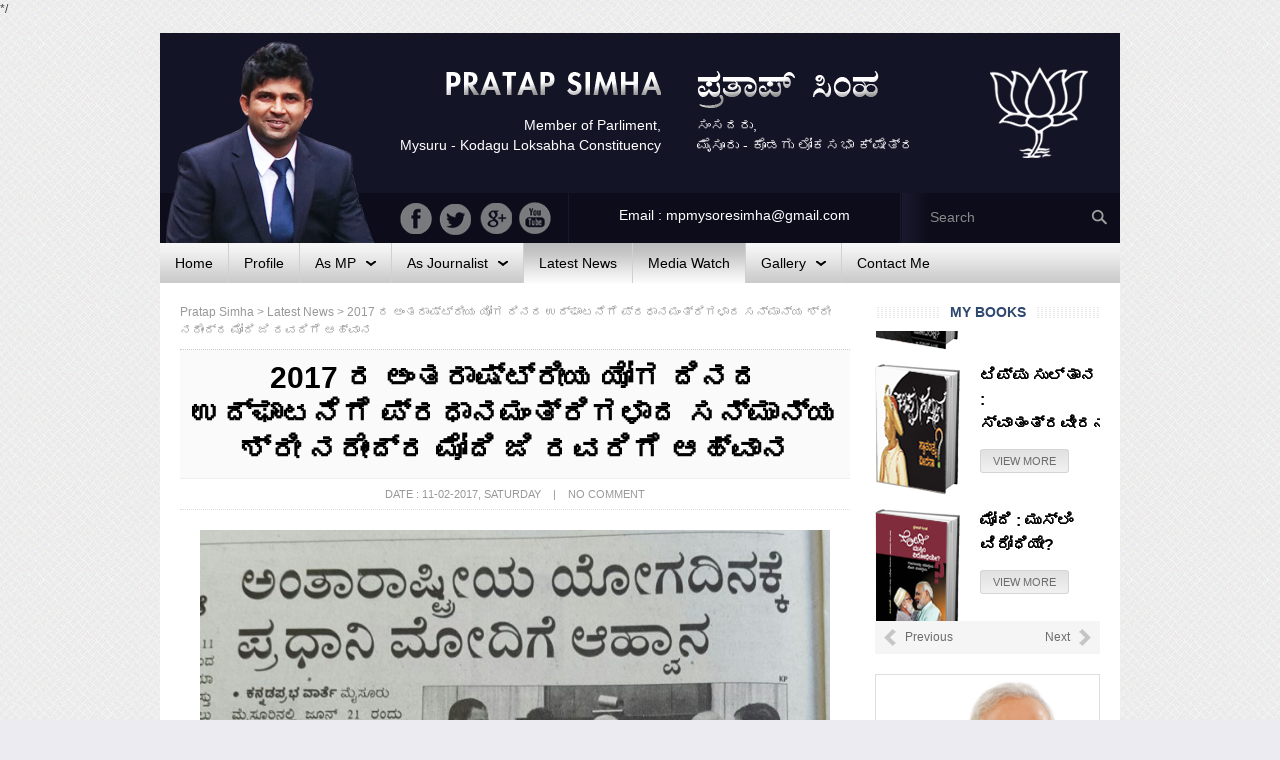

--- FILE ---
content_type: text/html; charset=UTF-8
request_url: https://pratapsimha.com/yogaday-invitation/
body_size: 7495
content:
*/
<!DOCTYPE html>
<!--[if IE 7]>
<html class="ie ie7" lang="en">
<![endif]-->
<!--[if IE 8]>
<html class="ie ie8" lang="en">
<![endif]-->
<!--[if !(IE 7) | !(IE 8) ]><!-->
<html lang="en">
<!--<![endif]-->
<head>
	<meta charset="UTF-8">
	<meta name="viewport" content="width=device-width">
	<title>2017 ರ ಅಂತರಾಷ್ಟ್ರೀಯ ಯೋಗ ದಿನದ ಉದ್ಘಾಟನೆಗೆ   ಪ್ರಧಾನಮಂತ್ರಿಗಳಾದ ಸನ್ಮಾನ್ಯ ಶ್ರೀ  ನರೇಂದ್ರ ಮೋದಿ ಜಿ ರವರಿಗೆ ಆಹ್ವಾನ | Pratap Simha</title>
    <link rel="shortcut icon" type="image/png" href="https://pratapsimha.com/wp-content/themes/pratap15/favicon.png">
	<link rel="alternate" type="application/rss+xml" title="Pratap Simha Feed" href="https://pratapsimha.com/feed/">
    <link href='http://fonts.googleapis.com/css?family=Roboto:400,100,300,500,700,900' rel='stylesheet' type='text/css'>
	<link rel="profile" href="http://gmpg.org/xfn/11">
    <link rel="stylesheet" href="https://pratapsimha.com/wp-content/themes/pratap15/css/normalize.css" type="text/css" media="screen" />
    <link rel="stylesheet" href="https://pratapsimha.com/wp-content/themes/pratap15/css/bootstrap.min.css" type="text/css" media="screen" />
    <link rel="stylesheet" type="text/css" media="all" href="https://pratapsimha.com/wp-content/themes/pratap15/style.css" />
	<link rel="pingback" href="https://pratapsimha.com/xmlrpc.php">
	<!--[if lt IE 9]>
	<script src="https://pratapsimha.com/wp-content/themes/pratap15/js/html5.js"></script>
	<![endif]-->
    	<meta name='robots' content='max-image-preview:large' />
<link rel="alternate" type="application/rss+xml" title="Pratap Simha &raquo; Feed" href="https://pratapsimha.com/feed/" />
<link rel="alternate" type="application/rss+xml" title="Pratap Simha &raquo; Comments Feed" href="https://pratapsimha.com/comments/feed/" />
<link rel="alternate" title="oEmbed (JSON)" type="application/json+oembed" href="https://pratapsimha.com/wp-json/oembed/1.0/embed?url=https%3A%2F%2Fpratapsimha.com%2Fyogaday-invitation%2F" />
<link rel="alternate" title="oEmbed (XML)" type="text/xml+oembed" href="https://pratapsimha.com/wp-json/oembed/1.0/embed?url=https%3A%2F%2Fpratapsimha.com%2Fyogaday-invitation%2F&#038;format=xml" />
<style id='wp-img-auto-sizes-contain-inline-css' type='text/css'>
img:is([sizes=auto i],[sizes^="auto," i]){contain-intrinsic-size:3000px 1500px}
/*# sourceURL=wp-img-auto-sizes-contain-inline-css */
</style>
<link rel='stylesheet' id='kpicasa-css' href='https://pratapsimha.com/wp-content/plugins/kpicasa-gallery-old/kpicasa_gallery.css?ver=0.2.4' type='text/css' media='screen' />
<style id='wp-emoji-styles-inline-css' type='text/css'>

	img.wp-smiley, img.emoji {
		display: inline !important;
		border: none !important;
		box-shadow: none !important;
		height: 1em !important;
		width: 1em !important;
		margin: 0 0.07em !important;
		vertical-align: -0.1em !important;
		background: none !important;
		padding: 0 !important;
	}
/*# sourceURL=wp-emoji-styles-inline-css */
</style>
<link rel='stylesheet' id='contact-form-7-css' href='https://pratapsimha.com/wp-content/plugins/contact-form-7/includes/css/styles.css?ver=6.1.4' type='text/css' media='all' />
<link rel="https://api.w.org/" href="https://pratapsimha.com/wp-json/" /><link rel="alternate" title="JSON" type="application/json" href="https://pratapsimha.com/wp-json/wp/v2/posts/5834" /><link rel="EditURI" type="application/rsd+xml" title="RSD" href="https://pratapsimha.com/xmlrpc.php?rsd" />
<meta name="generator" content="WordPress 6.9" />
<link rel="canonical" href="https://pratapsimha.com/yogaday-invitation/" />
<link rel='shortlink' href='https://pratapsimha.com/?p=5834' />
	<script src="https://pratapsimha.com/wp-content/themes/pratap15/js/jquery-1.11.1.min.js" type="text/javascript" ></script>
	<script src="https://pratapsimha.com/wp-content/themes/pratap15/js/jquery.carouFredSel-6.2.0-packed.js" type="text/javascript" ></script>

</head>
<body class="wp-singular post-template-default single single-post postid-5834 single-format-standard wp-theme-pratap15 antialiased">
<div class="container">
<div class="wrapper">

<div class="pratap_header">
	<div class="pratap_header_01">
    	<a href="https://pratapsimha.com"><div class="pratap_simha_photo"></div></a>
    </div>
    <div class="pratap_header_02">
    	<div class="full pratap_header_03">
        	<div class="pratap_header_02_1">
            	<div class="pratap_header_02_1_1">
                	<div class="full">
                    	<a href="https://pratapsimha.com"><div class="pratap_eng_name"></div></a>
                    </div>
                    <div class="full">
                    	Member of Parliment,<br/>
                    	Mysuru - Kodagu Loksabha Constituency                    </div>
                </div>
                <div class="pratap_header_02_1_2">
                	<div class="full">
                    	<a href="https://pratapsimha.com"><div class="pratap_kan_name"></div></a>
                    </div>
                    <div class="full">
                    	ಸಂಸದರು,<br/>
                    	ಮೈಸೂರು - ಕೊಡಗು ಲೋಕಸಭಾ ಕ್ಷೇತ್ರ                    </div>
                </div>
            </div>
            <div class="pratap_header_02_2">
            	<a href="http://bjp.org" target="_blank"><div class="bp_logo"></div></a>
            </div>
        </div>
        <div class="full pratap_header_04">
        	<div class="pratap_header_02_3_1">
            	<a href="https://www.youtube.com/user/PratapSimhaOfficial" target="_blank"><div class="ps_yt"></div></a>
            	<a href="https://plus.google.com/113474000414258160389" target="_blank"><div class="ps_gp"></div></a>
            	<a href="https://twitter.com/mepratap" target="_blank"><div class="ps_tw"></div></a>
            	<a href="https://www.facebook.com/MPPratapSimha" target="_blank"><div class="ps_fb"></div></a>
            </div>
            <div class="pratap_header_02_3_2 text-center">
            	Email  : mpmysoresimha@gmail.com 
            </div>
            <div class="pratap_header_02_3_3">
            	<form method="get" id="searchform" action="https://pratapsimha.com/">
<input type="text" value="Search" name="s" id="s" onclick="this.value='';" onfocus="this.select()" onblur="this.value=!this.value?'Search':this.value;" class="site_search"  />
<input type="image" src="https://pratapsimha.com/wp-content/themes/pratap15/images/srch-trans.png" id="searchsubmit" value="Search" class="pys_cls2"   />
</form> 
            </div>
        </div>
    </div>
</div>

<div class="pratap_menu">
    <ul id="menu-main-menu" class="modern-menu theme1"><li id="menu-item-1814" class="menu-item menu-item-type-custom menu-item-object-custom menu-item-home menu-item-1814"><a href="http://pratapsimha.com/"><span>Home</span></a></li>
<li id="menu-item-1813" class="menu-item menu-item-type-post_type menu-item-object-page menu-item-1813"><a href="https://pratapsimha.com/profile/"><span>Profile</span></a></li>
<li id="menu-item-3655" class="menu-item menu-item-type-custom menu-item-object-custom menu-item-has-children menu-item-3655"><a href="#"><span>As MP</span></a>
<ul class="sub-menu">
	<li id="menu-item-5978" class="menu-item menu-item-type-taxonomy menu-item-object-category menu-item-5978"><a href="https://pratapsimha.com/category/achievements/"><span>Achievements</span></a></li>
</ul>
</li>
<li id="menu-item-3656" class="menu-item menu-item-type-custom menu-item-object-custom menu-item-has-children menu-item-3656"><a href="#"><span>As Journalist</span></a>
<ul class="sub-menu">
	<li id="menu-item-3658" class="menu-item menu-item-type-taxonomy menu-item-object-category menu-item-3658"><a href="https://pratapsimha.com/category/bettale-prapancha/"><span>Bettale Prapancha</span></a></li>
	<li id="menu-item-3657" class="menu-item menu-item-type-taxonomy menu-item-object-category menu-item-3657"><a href="https://pratapsimha.com/category/bettale-jagattu/"><span>Bettale Jagattu</span></a></li>
	<li id="menu-item-1815" class="menu-item menu-item-type-taxonomy menu-item-object-category menu-item-1815"><a href="https://pratapsimha.com/category/books/"><span>Books</span></a></li>
</ul>
</li>
<li id="menu-item-1816" class="menu-item menu-item-type-taxonomy menu-item-object-category current-post-ancestor current-menu-parent current-post-parent menu-item-1816"><a href="https://pratapsimha.com/category/latest-news/"><span>Latest News</span></a></li>
<li id="menu-item-1817" class="menu-item menu-item-type-taxonomy menu-item-object-category current-post-ancestor current-menu-parent current-post-parent menu-item-1817"><a href="https://pratapsimha.com/category/media-watch/"><span>Media Watch</span></a></li>
<li id="menu-item-1857" class="menu-item menu-item-type-custom menu-item-object-custom menu-item-has-children menu-item-1857"><a href="#"><span>Gallery</span></a>
<ul class="sub-menu">
	<li id="menu-item-1945" class="menu-item menu-item-type-post_type menu-item-object-page menu-item-1945"><a href="https://pratapsimha.com/photo/"><span>Photos</span></a></li>
	<li id="menu-item-1861" class="menu-item menu-item-type-taxonomy menu-item-object-category menu-item-1861"><a href="https://pratapsimha.com/category/audio/"><span>Audio</span></a></li>
	<li id="menu-item-1863" class="menu-item menu-item-type-taxonomy menu-item-object-category menu-item-1863"><a href="https://pratapsimha.com/category/video/"><span>Video</span></a></li>
</ul>
</li>
<li id="menu-item-1812" class="menu-item menu-item-type-post_type menu-item-object-page menu-item-1812"><a href="https://pratapsimha.com/contact/"><span>Contact Me</span></a></li>
</ul></div><div class="pratap_content">
<div class="page_wrapper">
<div class="full cbreadcrumb">
<span property="itemListElement" typeof="ListItem"><a property="item" typeof="WebPage" title="Go to Pratap Simha." href="https://pratapsimha.com" class="home" ><span property="name">Pratap Simha</span></a><meta property="position" content="1"></span> &gt; <span property="itemListElement" typeof="ListItem"><a property="item" typeof="WebPage" title="Go to the Latest News Category archives." href="https://pratapsimha.com/category/latest-news/" class="taxonomy category" ><span property="name">Latest News</span></a><meta property="position" content="2"></span> &gt; <span property="itemListElement" typeof="ListItem"><span property="name" class="post post-post current-item">2017 ರ ಅಂತರಾಷ್ಟ್ರೀಯ ಯೋಗ ದಿನದ ಉದ್ಘಾಟನೆಗೆ   ಪ್ರಧಾನಮಂತ್ರಿಗಳಾದ ಸನ್ಮಾನ್ಯ ಶ್ರೀ  ನರೇಂದ್ರ ಮೋದಿ ಜಿ ರವರಿಗೆ ಆಹ್ವಾನ</span><meta property="url" content="https://pratapsimha.com/yogaday-invitation/"><meta property="position" content="3"></span></div>

<div class="full">
	    <div class="single_post" id="post-5834" class="post-5834 post type-post status-publish format-standard has-post-thumbnail hentry category-latest-news category-media-watch">
    <h1 class="page-title" style="margin:0">2017 ರ ಅಂತರಾಷ್ಟ್ರೀಯ ಯೋಗ ದಿನದ ಉದ್ಘಾಟನೆಗೆ   ಪ್ರಧಾನಮಂತ್ರಿಗಳಾದ ಸನ್ಮಾನ್ಯ ಶ್ರೀ  ನರೇಂದ್ರ ಮೋದಿ ಜಿ ರವರಿಗೆ ಆಹ್ವಾನ</h1>
    <div class="postinfo">
    <p class="post_date">Date : 11-02-2017, Saturday &nbsp;&nbsp; | &nbsp;&nbsp; no Comment</p>
    </div>
    <div class="pageentry">
        <p><img fetchpriority="high" decoding="async" class="aligncenter wp-image-5835" src="http://pratapsimha.com/wp-content/uploads/2017/02/IMG-20170210-WA0006-1024x942.jpg" alt="IMG-20170210-WA0006" width="650" height="598" srcset="https://pratapsimha.com/wp-content/uploads/2017/02/IMG-20170210-WA0006-1024x942.jpg 1024w, https://pratapsimha.com/wp-content/uploads/2017/02/IMG-20170210-WA0006-300x276.jpg 300w, https://pratapsimha.com/wp-content/uploads/2017/02/IMG-20170210-WA0006-768x707.jpg 768w, https://pratapsimha.com/wp-content/uploads/2017/02/IMG-20170210-WA0006-320x294.jpg 320w, https://pratapsimha.com/wp-content/uploads/2017/02/IMG-20170210-WA0006.jpg 1166w" sizes="(max-width: 650px) 100vw, 650px" /></p>
    </div>
    <div class="full">
                            
    <!-- You can start editing here. -->
     
         
        <!-- If comments are closed. -->
    <p class="nocomments">Comments are closed.</p>
     
             
        </div>
    	
	</div>
</div>

    </div>
	 
<div class="rightsidebar">

<div class="right_box">
	<h3 class="home_title1 text-center"><span class="whitespan">My Books</span></h3>
    <div class="full">
    	<div class="book_carousel">
		<div id="book_id">
        	        				<li>
            	<div class="book_img">
                <img width="85" height="131" src="https://pratapsimha.com/wp-content/uploads/2015/03/book2.png" class="attachment-post-thumbnail size-post-thumbnail wp-post-image" alt="" decoding="async" loading="lazy" />                                </div>
                <div class="book_info">
                <h4 class="book_title"><a class="black" href="https://pratapsimha.com/1962/" rel="bookmark" title="ನೇತಾಜಿ: ಚಲೋ ದಿಲ್ಲಿ ಎಂದು ಹೋದರೆಲ್ಲಿ?">ನೇತಾಜಿ: ಚಲೋ ದಿಲ್ಲಿ ಎಂದು ಹೋದರೆಲ್ಲಿ?</a></h4>
                <p class="bookmore"><a href="https://pratapsimha.com/1962/" class="vmore">View More</a></p>
                </div>
            </li>
						<li>
            	<div class="book_img">
                <img width="85" height="131" src="https://pratapsimha.com/wp-content/uploads/2015/03/BOOKS-2.png" class="attachment-post-thumbnail size-post-thumbnail wp-post-image" alt="" decoding="async" loading="lazy" />                                </div>
                <div class="book_info">
                <h4 class="book_title"><a class="black" href="https://pratapsimha.com/%e0%b2%9f%e0%b2%bf%e0%b2%aa%e0%b3%8d%e0%b2%aa%e0%b3%81-%e0%b2%b8%e0%b3%81%e0%b2%b2%e0%b3%8d%e0%b2%a4%e0%b2%be%e0%b2%a8-%e0%b2%b8%e0%b3%8d%e0%b2%b5%e0%b2%be%e0%b2%a4%e0%b2%82%e0%b2%a4%e0%b3%8d/" rel="bookmark" title="ಟಿಪ್ಪು ಸುಲ್ತಾನ : ಸ್ವಾತಂತ್ರವೀರನಾ?">ಟಿಪ್ಪು ಸುಲ್ತಾನ : ಸ್ವಾತಂತ್ರವೀರನಾ?</a></h4>
                <p class="bookmore"><a href="https://pratapsimha.com/%e0%b2%9f%e0%b2%bf%e0%b2%aa%e0%b3%8d%e0%b2%aa%e0%b3%81-%e0%b2%b8%e0%b3%81%e0%b2%b2%e0%b3%8d%e0%b2%a4%e0%b2%be%e0%b2%a8-%e0%b2%b8%e0%b3%8d%e0%b2%b5%e0%b2%be%e0%b2%a4%e0%b2%82%e0%b2%a4%e0%b3%8d/" class="vmore">View More</a></p>
                </div>
            </li>
						<li>
            	<div class="book_img">
                <img width="85" height="131" src="https://pratapsimha.com/wp-content/uploads/2015/03/book1.png" class="attachment-post-thumbnail size-post-thumbnail wp-post-image" alt="" decoding="async" loading="lazy" />                                </div>
                <div class="book_info">
                <h4 class="book_title"><a class="black" href="https://pratapsimha.com/%e0%b2%ae%e0%b3%8b%e0%b2%a6%e0%b2%bf-%e0%b2%ae%e0%b3%81%e0%b2%b8%e0%b3%8d%e0%b2%b2%e0%b2%bf%e0%b2%82-%e0%b2%b5%e0%b2%bf%e0%b2%b0%e0%b3%8b%e0%b2%a7%e0%b2%bf%e0%b2%af%e0%b3%87/" rel="bookmark" title="ಮೋದಿ : ಮುಸ್ಲಿಂ ವಿರೋಧಿಯೇ?">ಮೋದಿ : ಮುಸ್ಲಿಂ ವಿರೋಧಿಯೇ?</a></h4>
                <p class="bookmore"><a href="https://pratapsimha.com/%e0%b2%ae%e0%b3%8b%e0%b2%a6%e0%b2%bf-%e0%b2%ae%e0%b3%81%e0%b2%b8%e0%b3%8d%e0%b2%b2%e0%b2%bf%e0%b2%82-%e0%b2%b5%e0%b2%bf%e0%b2%b0%e0%b3%8b%e0%b2%a7%e0%b2%bf%e0%b2%af%e0%b3%87/" class="vmore">View More</a></p>
                </div>
            </li>
						<li>
            	<div class="book_img">
                <img width="85" height="131" src="https://pratapsimha.com/wp-content/uploads/2015/03/BOOKS-1.png" class="attachment-post-thumbnail size-post-thumbnail wp-post-image" alt="" decoding="async" loading="lazy" />                                </div>
                <div class="book_info">
                <h4 class="book_title"><a class="black" href="https://pratapsimha.com/%e0%b2%a8%e0%b2%b0%e0%b3%87%e0%b2%82%e0%b2%a6%e0%b3%8d%e0%b2%b0-%e0%b2%ae%e0%b3%8b%e0%b2%a6%e0%b2%bf-%e0%b2%af%e0%b2%be%e0%b2%b0%e0%b3%82-%e0%b2%a4%e0%b3%81%e0%b2%b3%e0%b2%bf%e0%b2%af%e0%b2%a6/" rel="bookmark" title="ನರೇಂದ್ರ ಮೋದಿ; ಯಾರೂ ತುಳಿಯದ  ಹಾದಿ.">ನರೇಂದ್ರ ಮೋದಿ; ಯಾರೂ ತುಳಿಯದ  ಹಾದಿ.</a></h4>
                <p class="bookmore"><a href="https://pratapsimha.com/%e0%b2%a8%e0%b2%b0%e0%b3%87%e0%b2%82%e0%b2%a6%e0%b3%8d%e0%b2%b0-%e0%b2%ae%e0%b3%8b%e0%b2%a6%e0%b2%bf-%e0%b2%af%e0%b2%be%e0%b2%b0%e0%b3%82-%e0%b2%a4%e0%b3%81%e0%b2%b3%e0%b2%bf%e0%b2%af%e0%b2%a6/" class="vmore">View More</a></p>
                </div>
            </li>
			        </div>
        	<div class="booknav">
            	<a class="prev" id="book_prev" href="#"><span><img src="https://pratapsimha.com/wp-content/themes/pratap15/images/prev.png" /> Previous</span></a>
				<a class="next" id="book_next" href="#"><span>Next <img src="https://pratapsimha.com/wp-content/themes/pratap15/images/next.png" /></span></a>
            </div>
        </div>
        <script>
		$("#book_id").carouFredSel({direction:"up", prev : "#book_prev", next : "#book_next", items:2, scroll: {pauseOnHover    : true, fx:"scroll", items:1} });
		</script>
    </div>
</div>

<div class="right_box">
<div class="modi_link">
<a href="http://www.narendramodi.in/">
<div class="modi"></div>
</a>
</div>
</div>

<div class="right_box">
<div class="ps_newsletter">
	<h3 class="home_title2">Archieves</h3>
    <div class="full">
    <select class="sidearchive" name="archive-dropdown" onchange="document.location.href=this.options[this.selectedIndex].value;">
  <option value="">Select Month</option> 
  	<option value='https://pratapsimha.com/2024/02/'> February 2024 &nbsp;(4)</option>
	<option value='https://pratapsimha.com/2023/07/'> July 2023 &nbsp;(1)</option>
	<option value='https://pratapsimha.com/2023/06/'> June 2023 &nbsp;(2)</option>
	<option value='https://pratapsimha.com/2023/05/'> May 2023 &nbsp;(1)</option>
	<option value='https://pratapsimha.com/2022/10/'> October 2022 &nbsp;(8)</option>
	<option value='https://pratapsimha.com/2022/09/'> September 2022 &nbsp;(2)</option>
	<option value='https://pratapsimha.com/2022/08/'> August 2022 &nbsp;(1)</option>
	<option value='https://pratapsimha.com/2022/06/'> June 2022 &nbsp;(2)</option>
	<option value='https://pratapsimha.com/2022/04/'> April 2022 &nbsp;(2)</option>
	<option value='https://pratapsimha.com/2022/03/'> March 2022 &nbsp;(1)</option>
	<option value='https://pratapsimha.com/2022/02/'> February 2022 &nbsp;(4)</option>
	<option value='https://pratapsimha.com/2022/01/'> January 2022 &nbsp;(3)</option>
	<option value='https://pratapsimha.com/2021/12/'> December 2021 &nbsp;(7)</option>
	<option value='https://pratapsimha.com/2021/11/'> November 2021 &nbsp;(2)</option>
	<option value='https://pratapsimha.com/2021/10/'> October 2021 &nbsp;(1)</option>
	<option value='https://pratapsimha.com/2021/09/'> September 2021 &nbsp;(15)</option>
	<option value='https://pratapsimha.com/2021/08/'> August 2021 &nbsp;(7)</option>
	<option value='https://pratapsimha.com/2021/07/'> July 2021 &nbsp;(16)</option>
	<option value='https://pratapsimha.com/2021/05/'> May 2021 &nbsp;(2)</option>
	<option value='https://pratapsimha.com/2021/04/'> April 2021 &nbsp;(4)</option>
	<option value='https://pratapsimha.com/2021/03/'> March 2021 &nbsp;(9)</option>
	<option value='https://pratapsimha.com/2021/02/'> February 2021 &nbsp;(4)</option>
	<option value='https://pratapsimha.com/2019/01/'> January 2019 &nbsp;(1)</option>
	<option value='https://pratapsimha.com/2017/12/'> December 2017 &nbsp;(8)</option>
	<option value='https://pratapsimha.com/2017/11/'> November 2017 &nbsp;(12)</option>
	<option value='https://pratapsimha.com/2017/10/'> October 2017 &nbsp;(29)</option>
	<option value='https://pratapsimha.com/2017/09/'> September 2017 &nbsp;(28)</option>
	<option value='https://pratapsimha.com/2017/08/'> August 2017 &nbsp;(17)</option>
	<option value='https://pratapsimha.com/2017/07/'> July 2017 &nbsp;(27)</option>
	<option value='https://pratapsimha.com/2017/06/'> June 2017 &nbsp;(29)</option>
	<option value='https://pratapsimha.com/2017/05/'> May 2017 &nbsp;(25)</option>
	<option value='https://pratapsimha.com/2017/04/'> April 2017 &nbsp;(18)</option>
	<option value='https://pratapsimha.com/2017/03/'> March 2017 &nbsp;(30)</option>
	<option value='https://pratapsimha.com/2017/02/'> February 2017 &nbsp;(17)</option>
	<option value='https://pratapsimha.com/2017/01/'> January 2017 &nbsp;(25)</option>
	<option value='https://pratapsimha.com/2016/12/'> December 2016 &nbsp;(31)</option>
	<option value='https://pratapsimha.com/2016/11/'> November 2016 &nbsp;(24)</option>
	<option value='https://pratapsimha.com/2016/10/'> October 2016 &nbsp;(25)</option>
	<option value='https://pratapsimha.com/2016/09/'> September 2016 &nbsp;(26)</option>
	<option value='https://pratapsimha.com/2016/08/'> August 2016 &nbsp;(39)</option>
	<option value='https://pratapsimha.com/2016/07/'> July 2016 &nbsp;(23)</option>
	<option value='https://pratapsimha.com/2016/06/'> June 2016 &nbsp;(26)</option>
	<option value='https://pratapsimha.com/2016/05/'> May 2016 &nbsp;(20)</option>
	<option value='https://pratapsimha.com/2016/04/'> April 2016 &nbsp;(22)</option>
	<option value='https://pratapsimha.com/2016/03/'> March 2016 &nbsp;(28)</option>
	<option value='https://pratapsimha.com/2016/02/'> February 2016 &nbsp;(13)</option>
	<option value='https://pratapsimha.com/2016/01/'> January 2016 &nbsp;(20)</option>
	<option value='https://pratapsimha.com/2015/12/'> December 2015 &nbsp;(18)</option>
	<option value='https://pratapsimha.com/2015/11/'> November 2015 &nbsp;(14)</option>
	<option value='https://pratapsimha.com/2015/10/'> October 2015 &nbsp;(20)</option>
	<option value='https://pratapsimha.com/2015/09/'> September 2015 &nbsp;(46)</option>
	<option value='https://pratapsimha.com/2015/08/'> August 2015 &nbsp;(37)</option>
	<option value='https://pratapsimha.com/2015/07/'> July 2015 &nbsp;(69)</option>
	<option value='https://pratapsimha.com/2015/06/'> June 2015 &nbsp;(50)</option>
	<option value='https://pratapsimha.com/2015/05/'> May 2015 &nbsp;(21)</option>
	<option value='https://pratapsimha.com/2015/04/'> April 2015 &nbsp;(28)</option>
	<option value='https://pratapsimha.com/2015/03/'> March 2015 &nbsp;(7)</option>
	<option value='https://pratapsimha.com/2015/02/'> February 2015 &nbsp;(5)</option>
	<option value='https://pratapsimha.com/2015/01/'> January 2015 &nbsp;(3)</option>
	<option value='https://pratapsimha.com/2014/12/'> December 2014 &nbsp;(8)</option>
	<option value='https://pratapsimha.com/2014/11/'> November 2014 &nbsp;(11)</option>
	<option value='https://pratapsimha.com/2014/10/'> October 2014 &nbsp;(8)</option>
	<option value='https://pratapsimha.com/2014/09/'> September 2014 &nbsp;(9)</option>
	<option value='https://pratapsimha.com/2014/08/'> August 2014 &nbsp;(12)</option>
	<option value='https://pratapsimha.com/2014/07/'> July 2014 &nbsp;(3)</option>
	<option value='https://pratapsimha.com/2014/06/'> June 2014 &nbsp;(14)</option>
	<option value='https://pratapsimha.com/2014/05/'> May 2014 &nbsp;(21)</option>
	<option value='https://pratapsimha.com/2014/04/'> April 2014 &nbsp;(308)</option>
	<option value='https://pratapsimha.com/2014/03/'> March 2014 &nbsp;(61)</option>
	<option value='https://pratapsimha.com/2014/02/'> February 2014 &nbsp;(6)</option>
	<option value='https://pratapsimha.com/2014/01/'> January 2014 &nbsp;(5)</option>
	<option value='https://pratapsimha.com/2013/12/'> December 2013 &nbsp;(3)</option>
	<option value='https://pratapsimha.com/2013/11/'> November 2013 &nbsp;(4)</option>
	<option value='https://pratapsimha.com/2013/10/'> October 2013 &nbsp;(4)</option>
	<option value='https://pratapsimha.com/2013/09/'> September 2013 &nbsp;(5)</option>
	<option value='https://pratapsimha.com/2013/08/'> August 2013 &nbsp;(4)</option>
	<option value='https://pratapsimha.com/2013/07/'> July 2013 &nbsp;(5)</option>
	<option value='https://pratapsimha.com/2013/06/'> June 2013 &nbsp;(3)</option>
	<option value='https://pratapsimha.com/2013/05/'> May 2013 &nbsp;(3)</option>
	<option value='https://pratapsimha.com/2013/04/'> April 2013 &nbsp;(5)</option>
	<option value='https://pratapsimha.com/2013/03/'> March 2013 &nbsp;(3)</option>
	<option value='https://pratapsimha.com/2013/02/'> February 2013 &nbsp;(4)</option>
	<option value='https://pratapsimha.com/2013/01/'> January 2013 &nbsp;(6)</option>
	<option value='https://pratapsimha.com/2012/12/'> December 2012 &nbsp;(3)</option>
	<option value='https://pratapsimha.com/2012/11/'> November 2012 &nbsp;(2)</option>
	<option value='https://pratapsimha.com/2012/10/'> October 2012 &nbsp;(1)</option>
	<option value='https://pratapsimha.com/2012/09/'> September 2012 &nbsp;(4)</option>
	<option value='https://pratapsimha.com/2012/08/'> August 2012 &nbsp;(4)</option>
	<option value='https://pratapsimha.com/2012/07/'> July 2012 &nbsp;(5)</option>
	<option value='https://pratapsimha.com/2012/06/'> June 2012 &nbsp;(2)</option>
	<option value='https://pratapsimha.com/2012/05/'> May 2012 &nbsp;(5)</option>
	<option value='https://pratapsimha.com/2012/04/'> April 2012 &nbsp;(10)</option>
	<option value='https://pratapsimha.com/2012/03/'> March 2012 &nbsp;(3)</option>
	<option value='https://pratapsimha.com/2012/02/'> February 2012 &nbsp;(5)</option>
	<option value='https://pratapsimha.com/2012/01/'> January 2012 &nbsp;(4)</option>
	<option value='https://pratapsimha.com/2011/12/'> December 2011 &nbsp;(5)</option>
	<option value='https://pratapsimha.com/2011/11/'> November 2011 &nbsp;(4)</option>
	<option value='https://pratapsimha.com/2011/10/'> October 2011 &nbsp;(5)</option>
	<option value='https://pratapsimha.com/2011/09/'> September 2011 &nbsp;(3)</option>
	<option value='https://pratapsimha.com/2011/08/'> August 2011 &nbsp;(5)</option>
	<option value='https://pratapsimha.com/2011/07/'> July 2011 &nbsp;(6)</option>
	<option value='https://pratapsimha.com/2011/06/'> June 2011 &nbsp;(4)</option>
	<option value='https://pratapsimha.com/2011/05/'> May 2011 &nbsp;(4)</option>
	<option value='https://pratapsimha.com/2011/04/'> April 2011 &nbsp;(10)</option>
	<option value='https://pratapsimha.com/2011/03/'> March 2011 &nbsp;(7)</option>
	<option value='https://pratapsimha.com/2011/02/'> February 2011 &nbsp;(2)</option>
	<option value='https://pratapsimha.com/2011/01/'> January 2011 &nbsp;(6)</option>
	<option value='https://pratapsimha.com/2010/12/'> December 2010 &nbsp;(7)</option>
	<option value='https://pratapsimha.com/2010/11/'> November 2010 &nbsp;(1)</option>
	<option value='https://pratapsimha.com/2010/10/'> October 2010 &nbsp;(4)</option>
	<option value='https://pratapsimha.com/2010/09/'> September 2010 &nbsp;(6)</option>
	<option value='https://pratapsimha.com/2010/08/'> August 2010 &nbsp;(5)</option>
	<option value='https://pratapsimha.com/2010/07/'> July 2010 &nbsp;(4)</option>
	<option value='https://pratapsimha.com/2010/06/'> June 2010 &nbsp;(3)</option>
	<option value='https://pratapsimha.com/2010/05/'> May 2010 &nbsp;(5)</option>
	<option value='https://pratapsimha.com/2010/04/'> April 2010 &nbsp;(3)</option>
	<option value='https://pratapsimha.com/2010/03/'> March 2010 &nbsp;(6)</option>
	<option value='https://pratapsimha.com/2010/02/'> February 2010 &nbsp;(6)</option>
	<option value='https://pratapsimha.com/2010/01/'> January 2010 &nbsp;(5)</option>
	<option value='https://pratapsimha.com/2009/12/'> December 2009 &nbsp;(5)</option>
	<option value='https://pratapsimha.com/2009/11/'> November 2009 &nbsp;(5)</option>
	<option value='https://pratapsimha.com/2009/10/'> October 2009 &nbsp;(4)</option>
	<option value='https://pratapsimha.com/2009/09/'> September 2009 &nbsp;(4)</option>
	<option value='https://pratapsimha.com/2009/08/'> August 2009 &nbsp;(4)</option>
	<option value='https://pratapsimha.com/2009/07/'> July 2009 &nbsp;(4)</option>
	<option value='https://pratapsimha.com/2009/06/'> June 2009 &nbsp;(4)</option>
	<option value='https://pratapsimha.com/2009/05/'> May 2009 &nbsp;(5)</option>
	<option value='https://pratapsimha.com/2009/04/'> April 2009 &nbsp;(3)</option>
	<option value='https://pratapsimha.com/2009/03/'> March 2009 &nbsp;(4)</option>
	<option value='https://pratapsimha.com/2009/02/'> February 2009 &nbsp;(4)</option>
	<option value='https://pratapsimha.com/2009/01/'> January 2009 &nbsp;(4)</option>
	<option value='https://pratapsimha.com/2008/12/'> December 2008 &nbsp;(3)</option>
	<option value='https://pratapsimha.com/2008/11/'> November 2008 &nbsp;(5)</option>
	<option value='https://pratapsimha.com/2008/10/'> October 2008 &nbsp;(9)</option>
	<option value='https://pratapsimha.com/2008/09/'> September 2008 &nbsp;(5)</option>
	<option value='https://pratapsimha.com/2008/08/'> August 2008 &nbsp;(7)</option>
	<option value='https://pratapsimha.com/2008/07/'> July 2008 &nbsp;(3)</option>
</select>
    </div>
</div>
</div>

<div class="right_box">
<a href="http://pratapsimha.com/your-voice/">
<div class="your_voice">
	<div class="your_voice_01">
    </div>
    <div class="your_voice_02">
    <span class="yv_cls1">YOUR VOICE</span><br/>
    <span class="yv_cls2">Submit your ideas & Messages</span><br/>
    <span class="yv_cls3">Click Here to Submit</span>
    </div>
</div>
</a>
</div>

<div class="right_box">
<a href="http://pratapsimha.com/photo/">
	<div class="your_gallery">
	<div class="ricon_gal">
    </div>
    <div class="ricon_gal_title">
    	<span class="yv_cls4">Photo Gallery</span><br/>
        <span class="yv_cls3">Click Here to View</span>
    </div>
    </div>
</a>
</div>

<div class="right_box">
<a href="http://pratapsimha.com/category/video/">
	<div class="your_gallery">
	<div class="ricon_video">
    </div>
    <div class="ricon_gal_title">
    	<span class="yv_cls4">Videos</span><br/>
        <span class="yv_cls3">Watch my Videos</span>
    </div>
    </div>
</a>
</div>


<div class="right_box">
<div class="ps_newsletter">
	<h3 class="home_title2">Related Websites</h3>
    <div class="full">
    <ul id="rellinks">
    <li><a href="http://ananth.org/" title=" (Last updated January 1, 1970 5:30 am)">Ananth Kumar</a></li>
<li><a href="http://www.narendramodi.in/" title=" (Last updated January 1, 1970 5:30 am)" target="_blank">Narendra Modi</a></li>
<li><a href="http://yeddyurappa.in/" title=" (Last updated January 1, 1970 5:30 am)" target="_blank">BS Yeddyurappa</a></li>
<li><a href="http://www.bjp.org/" title=" (Last updated January 1, 1970 5:30 am)" target="_blank">BJP</a></li>
<li><a href="http://bjpkarnataka.org/" title=" (Last updated January 1, 1970 5:30 am)" target="_blank">BJP Karnataka</a></li>
<li><a href="http://sadanandagowda.com/" title=" (Last updated January 1, 1970 5:30 am)">DV Sadananda Gowda</a></li>
    </ul>
    </div>
</div>
</div>

</div>
  
</div>
<div class="pratap_footer">
	<div class="full">
    	<div class="menu-footer-menu-container"><ul id="menu-footer-menu" class="menu"><li id="menu-item-1805" class="menu-item menu-item-type-custom menu-item-object-custom menu-item-home menu-item-1805"><a href="http://pratapsimha.com">Home</a></li>
<li id="menu-item-3733" class="menu-item menu-item-type-post_type menu-item-object-page menu-item-3733"><a href="https://pratapsimha.com/profile/">Profile</a></li>
<li id="menu-item-3667" class="menu-item menu-item-type-taxonomy menu-item-object-category menu-item-3667"><a href="https://pratapsimha.com/category/bettale-jagattu/">Bettale Jagattu</a></li>
<li id="menu-item-3668" class="menu-item menu-item-type-taxonomy menu-item-object-category menu-item-3668"><a href="https://pratapsimha.com/category/bettale-prapancha/">Bettale Prapancha</a></li>
<li id="menu-item-1806" class="menu-item menu-item-type-taxonomy menu-item-object-category menu-item-1806"><a href="https://pratapsimha.com/category/books/">Books</a></li>
<li id="menu-item-1807" class="menu-item menu-item-type-taxonomy menu-item-object-category current-post-ancestor current-menu-parent current-post-parent menu-item-1807"><a href="https://pratapsimha.com/category/latest-news/">Latest News</a></li>
<li id="menu-item-1808" class="menu-item menu-item-type-taxonomy menu-item-object-category current-post-ancestor current-menu-parent current-post-parent menu-item-1808"><a href="https://pratapsimha.com/category/media-watch/">Media Watch</a></li>
<li id="menu-item-3666" class="menu-item menu-item-type-post_type menu-item-object-page menu-item-3666"><a href="https://pratapsimha.com/photo/">Photos</a></li>
<li id="menu-item-3665" class="menu-item menu-item-type-post_type menu-item-object-page menu-item-3665"><a href="https://pratapsimha.com/contact/">Contact Me</a></li>
</ul></div>    </div>
    <div class="full copyright">
    Copyright&copy;2026 Pratap Simha All Rights Reserved. Powered by <a class="poweredby" href="http://swagathatech.com/" target="_blank">swagathatech.com</a>
    </div>
</div>

</div>
</div>
<a href="#" class="scrollToTop"><img src="https://pratapsimha.com/wp-content/themes/pratap15/images/toTop.png" /></a>


<script type="speculationrules">
{"prefetch":[{"source":"document","where":{"and":[{"href_matches":"/*"},{"not":{"href_matches":["/wp-*.php","/wp-admin/*","/wp-content/uploads/*","/wp-content/*","/wp-content/plugins/*","/wp-content/themes/pratap15/*","/*\\?(.+)"]}},{"not":{"selector_matches":"a[rel~=\"nofollow\"]"}},{"not":{"selector_matches":".no-prefetch, .no-prefetch a"}}]},"eagerness":"conservative"}]}
</script>
<script type="text/javascript" src="https://pratapsimha.com/wp-includes/js/dist/hooks.min.js?ver=dd5603f07f9220ed27f1" id="wp-hooks-js"></script>
<script type="text/javascript" src="https://pratapsimha.com/wp-includes/js/dist/i18n.min.js?ver=c26c3dc7bed366793375" id="wp-i18n-js"></script>
<script type="text/javascript" id="wp-i18n-js-after">
/* <![CDATA[ */
wp.i18n.setLocaleData( { 'text direction\u0004ltr': [ 'ltr' ] } );
//# sourceURL=wp-i18n-js-after
/* ]]> */
</script>
<script type="text/javascript" src="https://pratapsimha.com/wp-content/plugins/contact-form-7/includes/swv/js/index.js?ver=6.1.4" id="swv-js"></script>
<script type="text/javascript" id="contact-form-7-js-before">
/* <![CDATA[ */
var wpcf7 = {
    "api": {
        "root": "https:\/\/pratapsimha.com\/wp-json\/",
        "namespace": "contact-form-7\/v1"
    },
    "cached": 1
};
//# sourceURL=contact-form-7-js-before
/* ]]> */
</script>
<script type="text/javascript" src="https://pratapsimha.com/wp-content/plugins/contact-form-7/includes/js/index.js?ver=6.1.4" id="contact-form-7-js"></script>
<script id="wp-emoji-settings" type="application/json">
{"baseUrl":"https://s.w.org/images/core/emoji/17.0.2/72x72/","ext":".png","svgUrl":"https://s.w.org/images/core/emoji/17.0.2/svg/","svgExt":".svg","source":{"concatemoji":"https://pratapsimha.com/wp-includes/js/wp-emoji-release.min.js?ver=6.9"}}
</script>
<script type="module">
/* <![CDATA[ */
/*! This file is auto-generated */
const a=JSON.parse(document.getElementById("wp-emoji-settings").textContent),o=(window._wpemojiSettings=a,"wpEmojiSettingsSupports"),s=["flag","emoji"];function i(e){try{var t={supportTests:e,timestamp:(new Date).valueOf()};sessionStorage.setItem(o,JSON.stringify(t))}catch(e){}}function c(e,t,n){e.clearRect(0,0,e.canvas.width,e.canvas.height),e.fillText(t,0,0);t=new Uint32Array(e.getImageData(0,0,e.canvas.width,e.canvas.height).data);e.clearRect(0,0,e.canvas.width,e.canvas.height),e.fillText(n,0,0);const a=new Uint32Array(e.getImageData(0,0,e.canvas.width,e.canvas.height).data);return t.every((e,t)=>e===a[t])}function p(e,t){e.clearRect(0,0,e.canvas.width,e.canvas.height),e.fillText(t,0,0);var n=e.getImageData(16,16,1,1);for(let e=0;e<n.data.length;e++)if(0!==n.data[e])return!1;return!0}function u(e,t,n,a){switch(t){case"flag":return n(e,"\ud83c\udff3\ufe0f\u200d\u26a7\ufe0f","\ud83c\udff3\ufe0f\u200b\u26a7\ufe0f")?!1:!n(e,"\ud83c\udde8\ud83c\uddf6","\ud83c\udde8\u200b\ud83c\uddf6")&&!n(e,"\ud83c\udff4\udb40\udc67\udb40\udc62\udb40\udc65\udb40\udc6e\udb40\udc67\udb40\udc7f","\ud83c\udff4\u200b\udb40\udc67\u200b\udb40\udc62\u200b\udb40\udc65\u200b\udb40\udc6e\u200b\udb40\udc67\u200b\udb40\udc7f");case"emoji":return!a(e,"\ud83e\u1fac8")}return!1}function f(e,t,n,a){let r;const o=(r="undefined"!=typeof WorkerGlobalScope&&self instanceof WorkerGlobalScope?new OffscreenCanvas(300,150):document.createElement("canvas")).getContext("2d",{willReadFrequently:!0}),s=(o.textBaseline="top",o.font="600 32px Arial",{});return e.forEach(e=>{s[e]=t(o,e,n,a)}),s}function r(e){var t=document.createElement("script");t.src=e,t.defer=!0,document.head.appendChild(t)}a.supports={everything:!0,everythingExceptFlag:!0},new Promise(t=>{let n=function(){try{var e=JSON.parse(sessionStorage.getItem(o));if("object"==typeof e&&"number"==typeof e.timestamp&&(new Date).valueOf()<e.timestamp+604800&&"object"==typeof e.supportTests)return e.supportTests}catch(e){}return null}();if(!n){if("undefined"!=typeof Worker&&"undefined"!=typeof OffscreenCanvas&&"undefined"!=typeof URL&&URL.createObjectURL&&"undefined"!=typeof Blob)try{var e="postMessage("+f.toString()+"("+[JSON.stringify(s),u.toString(),c.toString(),p.toString()].join(",")+"));",a=new Blob([e],{type:"text/javascript"});const r=new Worker(URL.createObjectURL(a),{name:"wpTestEmojiSupports"});return void(r.onmessage=e=>{i(n=e.data),r.terminate(),t(n)})}catch(e){}i(n=f(s,u,c,p))}t(n)}).then(e=>{for(const n in e)a.supports[n]=e[n],a.supports.everything=a.supports.everything&&a.supports[n],"flag"!==n&&(a.supports.everythingExceptFlag=a.supports.everythingExceptFlag&&a.supports[n]);var t;a.supports.everythingExceptFlag=a.supports.everythingExceptFlag&&!a.supports.flag,a.supports.everything||((t=a.source||{}).concatemoji?r(t.concatemoji):t.wpemoji&&t.twemoji&&(r(t.twemoji),r(t.wpemoji)))});
//# sourceURL=https://pratapsimha.com/wp-includes/js/wp-emoji-loader.min.js
/* ]]> */
</script>
<script src="https://pratapsimha.com/wp-content/themes/pratap15/js/jquery.transit.min.js" type="text/javascript" ></script>
<script src="https://pratapsimha.com/wp-content/themes/pratap15/js/jquery.modern-menu.min.js" type="text/javascript" ></script>
<script type="text/javascript">$(".modern-menu").modernMenu();</script>
<script src="https://pratapsimha.com/wp-content/themes/pratap15/js/bootstrap.min.js" type="text/javascript" ></script>
<script src="https://pratapsimha.com/wp-content/themes/pratap15/js/jquery.prettyPhoto.js" type="text/javascript" ></script>
<script type="text/javascript" charset="utf-8">
  $(document).ready(function(){
    $("a[rel^='prettyPhoto']").prettyPhoto();
  });
</script>
<script type="text/javascript">
$(document).ready(function(){
		$(window).scroll(function(){
		if ($(this).scrollTop() > 100) {
			$('.scrollToTop').fadeIn();
		} else {
			$('.scrollToTop').fadeOut();
		}
	});
	
	//Click event to scroll to top
	$('.scrollToTop').click(function(){
		$('html, body').animate({scrollTop : 0},800);
		return false;
	});
	
});
</script>
<script src="https://pratapsimha.com/wp-content/themes/pratap15/js/jquery.lazyload.min.js" type="text/javascript" ></script>
<script>
$("img").lazyload({
    effect : "fadeIn"
});
</script>
<script>
  (function(i,s,o,g,r,a,m){i['GoogleAnalyticsObject']=r;i[r]=i[r]||function(){
  (i[r].q=i[r].q||[]).push(arguments)},i[r].l=1*new Date();a=s.createElement(o),
  m=s.getElementsByTagName(o)[0];a.async=1;a.src=g;m.parentNode.insertBefore(a,m)
  })(window,document,'script','//www.google-analytics.com/analytics.js','ga');

  ga('create', 'UA-15902870-45', 'auto');
  ga('send', 'pageview');

</script>


</body>
<script>'undefined'=== typeof _trfq || (window._trfq = []);'undefined'=== typeof _trfd && (window._trfd=[]),_trfd.push({'tccl.baseHost':'secureserver.net'},{'ap':'cpsh-oh'},{'server':'p3plzcpnl508949'},{'dcenter':'p3'},{'cp_id':'10242821'},{'cp_cl':'8'}) // Monitoring performance to make your website faster. If you want to opt-out, please contact web hosting support.</script><script src='https://img1.wsimg.com/traffic-assets/js/tccl.min.js'></script></html>